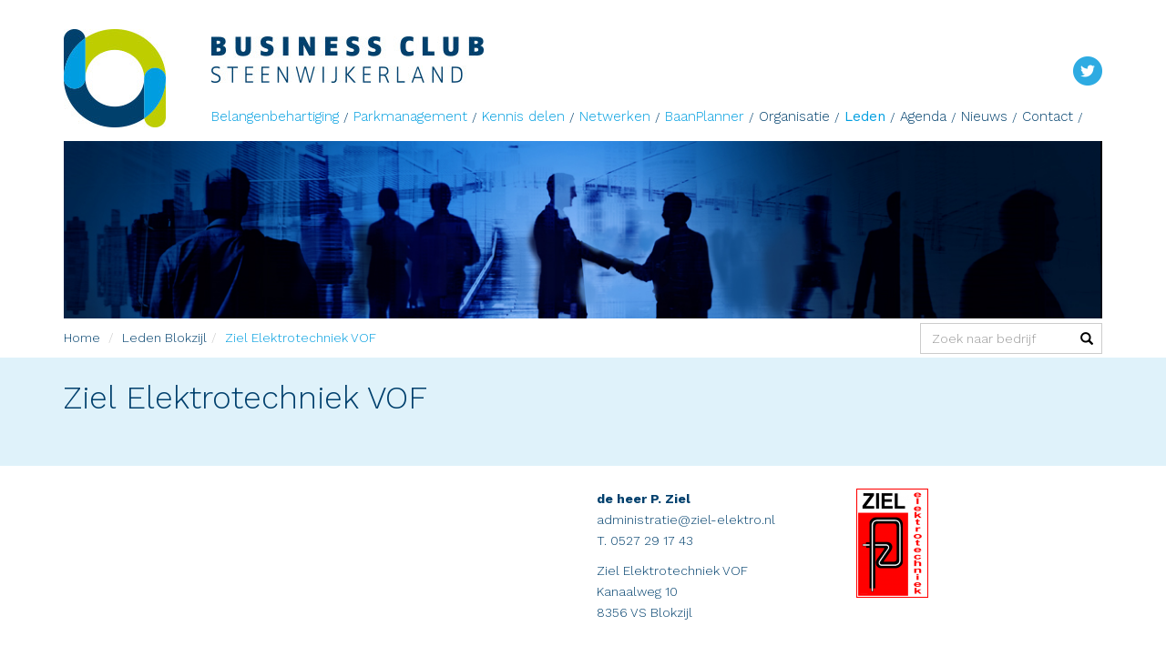

--- FILE ---
content_type: text/html; charset=utf-8
request_url: https://www.bcsteenwijkerland.nl/leden-2/blokzijl/ziel-elektrotechniek-vof
body_size: 4530
content:
<!DOCTYPE html>
<!--[if !IE]><!-->
<html lang="nl-NL">
<!--<![endif]-->
<!--[if IE 6 ]><html lang="nl-NL" class="ie ie6"><![endif]-->
<!--[if IE 7 ]><html lang="nl-NL" class="ie ie7"><![endif]-->
<!--[if IE 8 ]><html lang="nl-NL" class="ie ie8"><![endif]-->
<head>
	<base href="https://www.bcsteenwijkerland.nl/"><!--[if lte IE 6]></base><![endif]-->
	<title>Ziel Elektrotechniek VOF - Business Club Steenwijkerland</title>
	<meta charset="utf-8">
	<meta name="viewport" content="width=device-width, initial-scale=1.0, maximum-scale=1.0, user-scalable=0">
	<meta http-equiv="Content-Type" content="text/html; charset=utf-8">
	<link href='https://fonts.googleapis.com/css?family=Work+Sans:400,700,300' rel='stylesheet' type='text/css'>
	<link rel="apple-touch-icon" sizes="57x57" href="themes/bcs16/images/favicons/apple-touch-icon-57x57.png">
	<link rel="apple-touch-icon" sizes="60x60" href="themes/bcs16/images/favicons/apple-touch-icon-60x60.png">
	<link rel="apple-touch-icon" sizes="72x72" href="themes/bcs16/images/favicons/apple-touch-icon-72x72.png">
	<link rel="apple-touch-icon" sizes="76x76" href="themes/bcs16/images/favicons/apple-touch-icon-76x76.png">
	<link rel="icon" type="image/png" href="themes/bcs16/images/favicons/favicon-32x32.png" sizes="32x32">
	<link rel="icon" type="image/png" href="themes/bcs16/images/favicons/favicon-96x96.png" sizes="96x96">
	<link rel="icon" type="image/png" href="themes/bcs16/images/favicons/favicon-16x16.png" sizes="16x16">
	<link rel="manifest" href="themes/bcs16/images/favicons/manifest.json">
	<link rel="mask-icon" href="themes/bcs16/images/favicons/safari-pinned-tab.svg" color="#5bbad5">
	<link rel="shortcut icon" href="themes/bcs16/images/favicons/favicon.ico">
	<meta name="msapplication-TileColor" content="#ffffff">
	<meta name="msapplication-config" content="themes/bcs16/images/favicons/browserconfig.xml">
	<meta name="theme-color" content="#ffffff">

	<meta name="generator" content="SilverStripe - http://silverstripe.org" />
<meta http-equiv="Content-type" content="text/html; charset=utf-8" />

		<link rel="canonical" href="https://www.bcsteenwijkerland.nl/leden-2/ziel-elektrotechniek-vof">
	<meta name="description" content="" />
	

	
	
		<meta name="twitter:card" content="summary"/>
		<meta name="twitter:site" content="@BCSteenwijk"/>
		<meta name="twitter:domain" content="https://www.bcsteenwijkerland.nl/"/>
		<meta name="twitter:creator" content="@BCSteenwijk"/>
	
	
	<meta property="og:email" content="info@bcsteenwijkerland.nl"/>
	<meta property="og:phone_number" content="(06) 21 81 11 41"/>
	<meta property="og:street-address" content="Stationsplein 6"/>
	
	<meta property="og:locality" content="Steenwijk"/>

	<!--[if lt IE 9]>
	<script src="//html5shiv.googlecode.com/svn/trunk/html5.js"></script>
	<![endif]-->
	<link rel="shortcut icon" href="themes/bcs16/images/favicon.ico" />
	<script type="text/javascript">

  var _gaq = _gaq || [];
  _gaq.push(['_setAccount', 'UA-7073169-11']);
  _gaq.push(['_trackPageview']);

  (function() {
    var ga = document.createElement('script'); ga.type = 'text/javascript'; ga.async = true;
    ga.src = ('https:' == document.location.protocol ? 'https://ssl' : 'http://www') + '.google-analytics.com/ga.js';
    var s = document.getElementsByTagName('script')[0]; s.parentNode.insertBefore(ga, s);
  })();

</script>
<link rel="stylesheet" type="text/css" href="//code.jquery.com/ui/1.12.1/themes/base/jquery-ui.css" />
<link rel="stylesheet" type="text/css" href="/assets/_combinedfiles/style.css?m=1765541599" />
<link rel="alternate" type="application/rss+xml" title="Lijst van nieuwe berichten en activiteiten." href="/leden-2/rss" />
</head>
<body >

<div class="maincontainer animsition-overlay" data-animsition-overlay="true">
	<div class="container">
       <div class="row">
            <div class="col-sm-12 col-lg-12">
            		<div id="logobeeld"><a href="https://www.bcsteenwijkerland.nl/" title="Business Club Steenwijkerland"><img src="themes/bcs16/images/bcs_beeldmerk.jpg" class="img-responsive" alt="Business Club Steenwijkerland Business Club Steenwijkerland"></a></div>
                  <div id="logo"><a href="https://www.bcsteenwijkerland.nl/" title="Business Club Steenwijkerland"><img src="themes/bcs16/images/bsc_logo.jpg" class="img-responsive" alt="Business Club Steenwijkerland Business Club Steenwijkerland"></a></div>
                	<div id="socialicon" class="pull-right"><a href="http://www.twitter.com/BCSteenwijk" title="Volg ons op twitter" target="_blank"><img src="themes/bcs16/images/icon_twitter.png" alt="Volg ons op twitter"></a></div> 
				  <div class="navbar navbar-default" role="navigation">
                        <div class="navbar-header">
                          <button type="button" class="navbar-toggle" data-toggle="collapse" data-target=".navbar-collapse">
                            <span class="sr-only">Toggle navigation</span>
                            <span class="icon-bar"></span>
                            <span class="icon-bar"></span>
                            <span class="icon-bar"></span>
                          </button>
                        </div>
                        <div class="navbar-collapse collapse">
                          <ul class="nav navbar-nav">
                            
									<li class="link  dropdown"><a  href="/belangenbehartiging/" title="Belangenbehartiging" class="dropdown-toggle" data-toggle="dropdown">Belangenbehartiging</a>
											
													<ul class="dropdown-menu">
														
																	<li class="link ">
																		<a href="/belangenbehartiging/aanbestedingsbeleid/" title="Aanbestedingsbeleid">Aanbestedingsbeleid</a>
																	</li>
														
																	<li class="link ">
																		<a href="/belangenbehartiging/accountmanagement/" title="Accountmanagement">Accountmanagement</a>
																	</li>
														
																	<li class="link ">
																		<a href="/belangenbehartiging/arbeidsmarktparticipatie/" title="Regionale Praktijk Academie (RPA)">Regionale Praktijk Academie (RPA)</a>
																	</li>
														
																	<li class="link ">
																		<a href="/belangenbehartiging/bestuurlijk-overleg/" title="Bestuurlijk overleg">Bestuurlijk overleg</a>
																	</li>
														
																	<li class="link ">
																		<a href="/belangenbehartiging/collectieve-inkoop/" title="Collectieve inkoop">Collectieve inkoop</a>
																	</li>
														
																	<li class="link ">
																		<a href="/belangenbehartiging/ondernemersplatform/" title="Ondernemersplatform">Ondernemersplatform</a>
																	</li>
														
																	<li class="link ">
																		<a href="/belangenbehartiging/onderwijs-and-arbeidsmarkt/" title="Onderwijs &amp; arbeidsmarkt">Onderwijs &amp; arbeidsmarkt</a>
																	</li>
														
																	<li class="link ">
																		<a href="/belangenbehartiging/werkgroep-horeca-and-recreatie/" title="Werkgroep Horeca &amp; Recreatie">Werkgroep Horeca &amp; Recreatie</a>
																	</li>
														
													</ul>
											
											</li>
							
									<li class="link  dropdown"><a  href="/parkmanagement/" title="Parkmanagement" class="dropdown-toggle" data-toggle="dropdown">Parkmanagement</a>
											
													<ul class="dropdown-menu">
														
																	<li class="link ">
																		<a href="/parkmanagement/belangrijke-gegevens/" title="Belangrijke gegevens">Belangrijke gegevens</a>
																	</li>
														
																	<li class="link ">
																		<a href="/parkmanagement/camerabeveiliging/" title="Camerabeveiliging">Camerabeveiliging</a>
																	</li>
														
																	<li class="link ">
																		<a href="/parkmanagement/keurmerk-veilig-ondernemen/" title="Keurmerk veilig ondernemen">Keurmerk veilig ondernemen</a>
																	</li>
														
																	<li class="link ">
																		<a href="/parkmanagement/werkgroep-blokzijl/" title="Werkgroep Blokzijl">Werkgroep Blokzijl</a>
																	</li>
														
																	<li class="link ">
																		<a href="/parkmanagement/werkgroep-dolderkanaal/" title="Werkgroep Dolderkanaal">Werkgroep Dolderkanaal</a>
																	</li>
														
																	<li class="link ">
																		<a href="/parkmanagement/werkgroep-groot-verlaat/" title="Werkgroep Groot Verlaat">Werkgroep Groot Verlaat</a>
																	</li>
														
																	<li class="link ">
																		<a href="/parkmanagement/werkgroep-oldemarkt/" title="Werkgroep Oldemarkt">Werkgroep Oldemarkt</a>
																	</li>
														
																	<li class="link ">
																		<a href="/parkmanagement/werkgroep-vollenhove/" title="Werkgroep Vollenhove">Werkgroep Vollenhove</a>
																	</li>
														
																	<li class="link ">
																		<a href="/parkmanagement/beschikbare-kavels/" title="Beschikbare kavels">Beschikbare kavels</a>
																	</li>
														
													</ul>
											
											</li>
							
									<li class="link  dropdown"><a  href="/kennis-delen/" title="Kennis delen" class="dropdown-toggle" data-toggle="dropdown">Kennis delen</a>
											
													<ul class="dropdown-menu">
														
																	<li class="link ">
																		<a href="/kennis-delen/duurzaamheid/" title="Duurzaamheid">Duurzaamheid</a>
																	</li>
														
																	<li class="link ">
																		<a href="/kennis-delen/innovatie/" title="Innovatie">Innovatie</a>
																	</li>
														
																	<li class="link ">
																		<a href="/kennis-delen/kennispartners/" title="Kennispartners">Kennispartners</a>
																	</li>
														
																	<li class="link ">
																		<a href="/kennis-delen/whitepapers/" title="Whitepapers">Whitepapers</a>
																	</li>
														
																	<li class="link ">
																		<a href="/kennis-delen/steengoed/" title="Steengoed">Steengoed</a>
																	</li>
														
													</ul>
											
											</li>
							
									<li class="link  dropdown"><a  href="/netwerken/" title="Netwerken" class="dropdown-toggle" data-toggle="dropdown">Netwerken</a>
											
													<ul class="dropdown-menu">
														
																	<li class="link ">
																		<a href="/netwerken/activiteitencommissie/" title="Activiteitencommissie">Activiteitencommissie</a>
																	</li>
														
																	<li class="link ">
																		<a href="/netwerken/onze-netwerkpartners/" title="Netwerkpartners">Netwerkpartners</a>
																	</li>
														
																	<li class="link ">
																		<a href="/netwerken/genieten-om-de-hoek/" title="Genieten om de hoek">Genieten om de hoek</a>
																	</li>
														
													</ul>
											
											</li>
							
									<li class="link  dropdown"><a  href="/baanplanner/" title="BaanPlanner" class="dropdown-toggle" data-toggle="dropdown">BaanPlanner</a>
											
													<ul class="dropdown-menu">
														
																	<li class="link ">
																		<a href="/baanplanner/werkzoekende/" title="Werkzoekende">Werkzoekende</a>
																	</li>
														
																	<li class="link ">
																		<a href="/baanplanner/werkgevers/" title="Inventarisatie werkgevers">Inventarisatie werkgevers</a>
																	</li>
														
																	<li class="link ">
																		<a href="/baanplanner/vacature-upload-werkgevers/" title="Vacature upload werkgevers">Vacature upload werkgevers</a>
																	</li>
														
													</ul>
											
											</li>
							                          
							</ul>
                          <ul class="nav navbar-dark navbar-nav">
                            
									<li class="link "><a href="/organisatie/" title="Organisatie">Organisatie</a>
											
									</li>
								
									<li class="current active"><a href="/leden-2/" title="Leden">Leden</a>
											
									</li>
								
									<li class="link "><a href="/agenda/" title="Agenda">Agenda</a>
											
									</li>
								
									<li class="link "><a href="/nieuws/" title="Nieuws">Nieuws</a>
											
													<ul class="dropdown-menu">
														
																	<li class="link ">
																		<a href="/nieuws/nu-te-bestellen-bjorn-arbiter-ondernemer-inspirator/" title="Nu te bestellen: Bjorn, arbiter, ondernemer, inspirator ">Nu te bestellen: Bjorn, arbiter, ondernemer, inspirator </a>
																	</li>
														
													</ul>
											
									</li>
								
									<li class="link "><a href="/contact/" title="Contact">Contact</a>
											
									</li>
								
                        </div><!--/.nav-collapse -->
        		</div> 
            </div> 
             <div class="clearfix"></div>
    	</div>     
</div>
	
<div class="container">
				<img src="/assets/header/header-menselijke-verbinding.jpg" class="img-responsive" alt="Ziel Elektrotechniek VOF">
	</div>



<div class="container">
            <div class="row">

                          		<div class="col-md-6">
										<ol class="breadcrumb">
												<li><a href="https://www.bcsteenwijkerland.nl/" class="breadcrumb-0">Home</a></li>
											
	
		<li><a href="/leden-2/">Leden</li>
	

</a><li><a href="https://www.bcsteenwijkerland.nl/leden-2/blokzijl">Blokzijl</a><li>Ziel Elektrotechniek VOF
										</ol>
									</div>
									
									<div class="col-md-6">
										<form name="LiveSearch" class="pull-right LiveSearch">
										<div class="form-group has-feedback">
										  <div class="input-group">
											<input type="text" name="textBox" placeholder="Zoek naar bedrijf" id="LiveSearch" class="form-control">
										  </div>
										  <span class="glyphicon glyphicon-search form-control-feedback" aria-hidden="true"></span>
										  <span id="inputGroupSuccess1Status" class="sr-only">(success)</span>
										  <ul id="results" class="list-group"></ul>
										</div>
										</form>
									</div>
									
	
			</div>
</div>


	
			<div class="bgheadline ledenSingle">
<div class="container ">

        <div class="row">
			<div class="col-md-12">
			<h1>Ziel Elektrotechniek VOF</h1>
		 </div>
		 
		 
		 
		 <div class="col-md-6"> </div>
		 
</div>
</div>
</div>





<div class="ledenSingle">
	<div class="container ">

		 
		  <div class="col-md-6">
		  	<div id="map" style="height: 250px; width: 100%;"></div>
		  </div>
		 	 <div class="col-md-3">
			 		<p><strong>de heer P. Ziel</strong><br>
						<a href="mailto:administratie@ziel-elektro.nl" title="Stuur een mail naar Ziel Elektrotechniek VOF">administratie@ziel-elektro.nl</a><br>
						T. 0527 29 17 43
					</p>
					
					<p>Ziel Elektrotechniek VOF<br>
					Kanaalweg 10<br>
					8356 VS Blokzijl</p>
					
					<p>
					<a href="" target="_blank" title="Ga naar de website van Ziel Elektrotechniek VOF"><strong></strong></a>
			 </div>
			 <div class="col-md-3">
			 <img src="/assets/leden/logos/_resampled/ScaleHeightWyIxMjAiXQ/ziel.png" class="img-responsive" alt="Ziel Elektrotechniek VOF">
			 </div>
			 
		
	</div>
</div>

<script>
    // PHP-variabelen naar JavaScript brengen
    var contactAdres   = "Kanaalweg 10";
    var contactPostcode = "8356 VS";
    var contactPlaats  = "Blokzijl";

    function initMap() {
        var geocoder = new google.maps.Geocoder();
        var fullAddress = contactAdres + ", " + contactPostcode + " " + contactPlaats;

        geocoder.geocode({ address: fullAddress }, function(results, status) {
            if (status === "OK") {
                var map = new google.maps.Map(document.getElementById('map'), {
                    zoom: 15,
                    center: results[0].geometry.location
                });

                new google.maps.Marker({
                    map: map,
                    position: results[0].geometry.location
                });
            } else {
                console.error('Geocode mislukt: ' + status);
            }
        });
    }
</script>

<!-- Google Maps JavaScript API laden -->
<script async defer
    src="https://maps.googleapis.com/maps/api/js?key=AIzaSyC_RHSZmCTjtiBdIjk6yMYazSNH-R9nwcA&callback=initMap">
</script>

<div class="pushfooter">
	  <div class="container">
  	<div class="footer">
            <div class="row">
             <div class="col-sm-6 mainfooter">
             		<h5>Navigeer snel naar</h5>
                  <ul class="col-sm-4">
                  	<li><a href="https://www.bcsteenwijkerland.nl/leden">Leden</a></li>
                  	<li><a href="https://www.bcsteenwijkerland.nl/agenda">Agenda</a></li>
                  	<li><a href="https://www.bcsteenwijkerland.nl/nieuws">Nieuws</a></li>
                  	<li><a href="https://www.bcsteenwijkerland.nl/organisatie">Organisatie</a></li>
                  	<li><a href="https://www.bcsteenwijkerland.nl/contact">Contact</a></li>
                  </ul>  
                  <ul class="col-sm-6 bluedark">
                  	<li>&nbsp;</li>
                    	<li><a href="https://www.bcsteenwijkerland.nl/belangenbehartiging">Belangenbehartiging</a></li>
                  	<li><a href="https://www.bcsteenwijkerland.nl/parkmanagement">Parkmanagement</a></li>
                  	<li><a href="https://www.bcsteenwijkerland.nl/kennis-delen">Kennis delen</a></li>
                  	<li><a href="https://www.bcsteenwijkerland.nl/netwerken">Netwerken</a></li>
                  </ul>
             </div>
             <div class="col-sm-6 mainfooter">
             		<div class="borderleft">
                    <p><span>Business Club Steenwijkerland</span><br>
                    Postbus 84, 8330 AB Steenwijk<br>
                    Stationsplein 6, Steenwijk (op afspraak)<br>
                    Tel.: (06) 21 81 11 41<br>
                    <a href="mailto:info@bcsteenwijkerland.nl">info@bcsteenwijkerland.nl</a></p>
                    <div id="socialicon" class="pull-right socialfooter"><a href="http://www.twitter.com/BCSteenwijk" title="Volg ons op twitter" target="_blank"><img src="themes/bcs16/images/icon_twitter.png" alt="Volg ons op twitter"></a></div> 
                   <p class="ultrafooter"><a href="https://www.bcsteenwijkerland.nl/home/rss" title="RSS Feed" target="_blank">RSS</a> | <a href="https://www.bcsteenwijkerland.nl/disclaimer" title="Disclaimer">Disclaimer</a> | <a href="https://www.bcsteenwijkerland.nl/cookie-and-privacyverklaring" title="Cookie & Privacyverklaring">Cookie & Privacyverklaring</a> | <a href="https://www.bcsteenwijkerland.nl/sitemap" title="Sitemap">Sitemap</a><br>© Business Club Steenwijkerland, 2026<br>
                   Colofon: Businessclub Steenwijkerland in samenwerking met <a href="http://www.fennart.nl/" title="FennArt reclame - marketing" target="_blank">FennArt reclame - marketing</a> en <a href="http://www.djpmedia.nl/" title="DJP Media Steenwijk" target="_blank">DJP Media Steenwijk</a></p> 
             		</div>
             </div>                             
              <div class="clearfix"></div>
            </div>
      </div>
    </div>
</div>
</div>
<script type="text/javascript" src="//s7.addthis.com/js/300/addthis_widget.js#pubid=ra-527396fc01d76980"></script>
<script type="text/javascript">
  addthis.layers({
    'theme' : 'light',
    'share' : {
      'position' : 'left',
      'services' : 'facebook,twitter,linkedin,google_plusone_share,more'
    }   
  });
</script>
<script type="text/javascript" src="//code.jquery.com/jquery-1.12.4.min.js"></script><script type="text/javascript" src="//code.jquery.com/ui/1.12.1/jquery-ui.js"></script><script type="text/javascript" src="/assets/_combinedfiles/holder.js?m=1765540430"></script></body>
</html>
